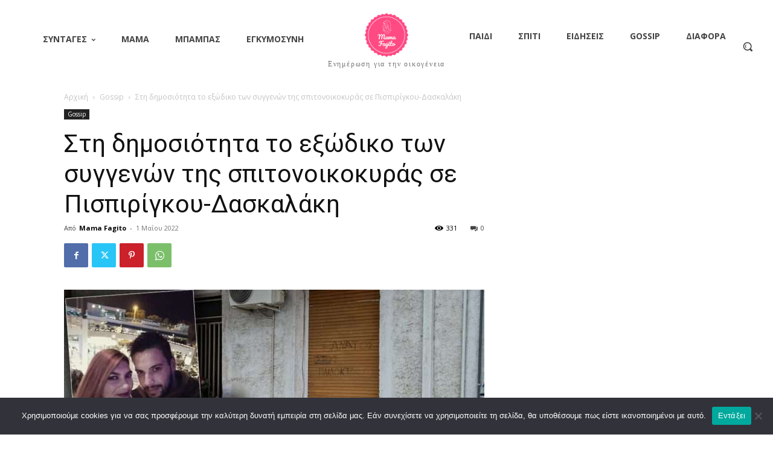

--- FILE ---
content_type: text/html; charset=utf-8
request_url: https://www.google.com/recaptcha/api2/aframe
body_size: 267
content:
<!DOCTYPE HTML><html><head><meta http-equiv="content-type" content="text/html; charset=UTF-8"></head><body><script nonce="bmYAoG7CWmcgHJGTBWKwEA">/** Anti-fraud and anti-abuse applications only. See google.com/recaptcha */ try{var clients={'sodar':'https://pagead2.googlesyndication.com/pagead/sodar?'};window.addEventListener("message",function(a){try{if(a.source===window.parent){var b=JSON.parse(a.data);var c=clients[b['id']];if(c){var d=document.createElement('img');d.src=c+b['params']+'&rc='+(localStorage.getItem("rc::a")?sessionStorage.getItem("rc::b"):"");window.document.body.appendChild(d);sessionStorage.setItem("rc::e",parseInt(sessionStorage.getItem("rc::e")||0)+1);localStorage.setItem("rc::h",'1768767100721');}}}catch(b){}});window.parent.postMessage("_grecaptcha_ready", "*");}catch(b){}</script></body></html>